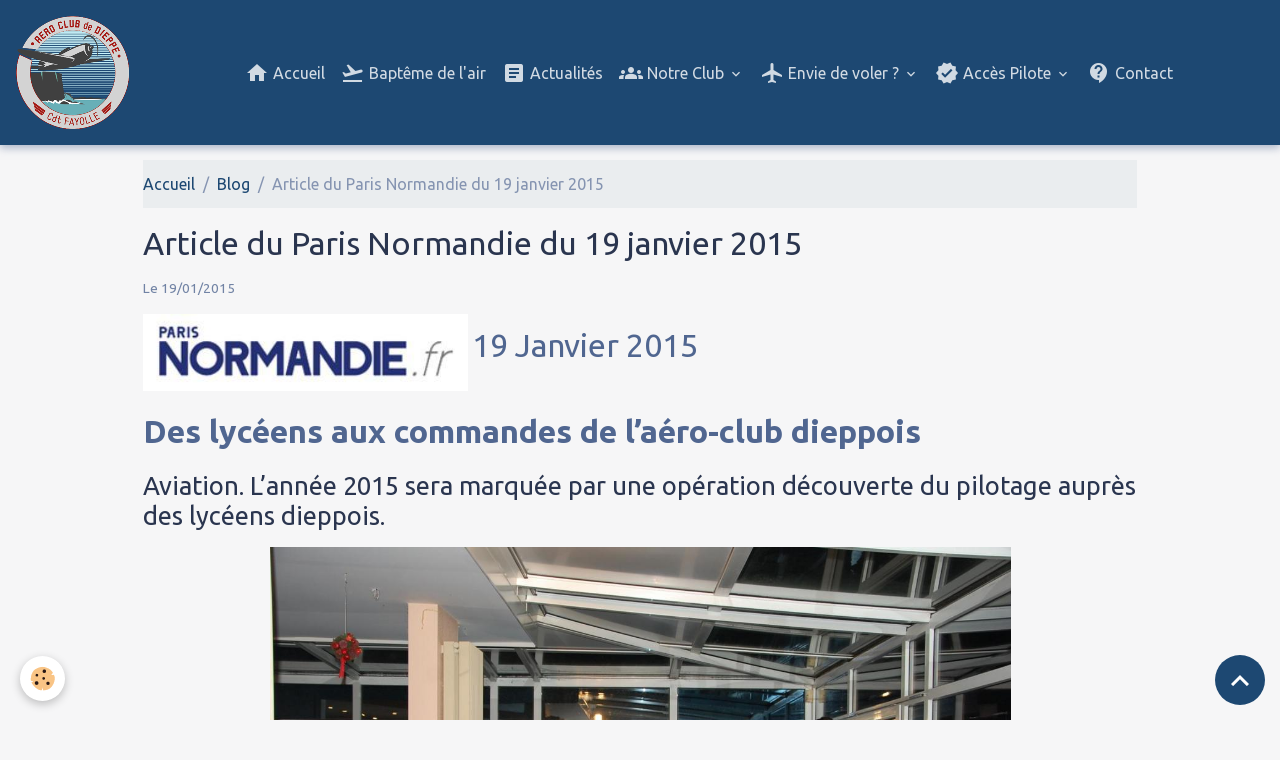

--- FILE ---
content_type: text/html; charset=UTF-8
request_url: http://www.aeroclubdieppe.fr/blog/article-du-paris-normandie-du-19-janvier-2015.html
body_size: 40531
content:

<!DOCTYPE html>
<html lang="fr">
    <head>
        <title>Article du Paris Normandie du 19 janvier 2015</title>
        <meta name="theme-color" content="#1D4872">
        <meta name="msapplication-navbutton-color" content="#1D4872">
        <!-- METATAGS -->
        <!-- rebirth / birdhouse -->
<!--[if IE]>
<meta http-equiv="X-UA-Compatible" content="IE=edge">
<![endif]-->
<meta charset="utf-8">
<meta name="viewport" content="width=device-width, initial-scale=1, shrink-to-fit=no">
    <meta property="og:title" content="Article du Paris Normandie du 19 janvier 2015">
    <meta property="og:url" content="http://www.aeroclubdieppe.fr/blog/article-du-paris-normandie-du-19-janvier-2015.html">
    <meta property="og:type" content="website">
    <link rel="canonical" href="http://www.aeroclubdieppe.fr/blog/article-du-paris-normandie-du-19-janvier-2015.html">
<meta name="generator" content="e-monsite (e-monsite.com)">

    <link rel="icon" href="http://www.aeroclubdieppe.fr/medias/site/favicon/logo-def-aeroclub-dieppe-png.png">


    
    <link rel="preconnect" href="https://fonts.googleapis.com">
    <link rel="preconnect" href="https://fonts.gstatic.com" crossorigin="anonymous">
    <link href="https://fonts.googleapis.com/css?family=Ubuntu:300,300italic,400,400italic,700,700italic&display=swap" rel="stylesheet">

<link href="//www.aeroclubdieppe.fr/themes/combined.css?v=6_1642769533_344" rel="stylesheet">


<link rel="preload" href="//www.aeroclubdieppe.fr/medias/static/themes/bootstrap_v4/js/jquery-3.6.3.min.js?v=26012023" as="script">
<script src="//www.aeroclubdieppe.fr/medias/static/themes/bootstrap_v4/js/jquery-3.6.3.min.js?v=26012023"></script>
<link rel="preload" href="//www.aeroclubdieppe.fr/medias/static/themes/bootstrap_v4/js/popper.min.js?v=31012023" as="script">
<script src="//www.aeroclubdieppe.fr/medias/static/themes/bootstrap_v4/js/popper.min.js?v=31012023"></script>
<link rel="preload" href="//www.aeroclubdieppe.fr/medias/static/themes/bootstrap_v4/js/bootstrap.min.js?v=31012023" as="script">
<script src="//www.aeroclubdieppe.fr/medias/static/themes/bootstrap_v4/js/bootstrap.min.js?v=31012023"></script>
<script src="//www.aeroclubdieppe.fr/themes/combined.js?v=6_1642769533_344&lang=fr"></script>
<script type="application/ld+json">
    {
        "@context" : "https://schema.org/",
        "@type" : "WebSite",
        "name" : "Aéro-Club de Dieppe Cdt Fayolle",
        "url" : "http://www.aeroclubdieppe.fr/"
    }
</script>




        <!-- //METATAGS -->
            <script src="//www.aeroclubdieppe.fr/medias/static/js/rgpd-cookies/jquery.rgpd-cookies.js?v=2072"></script>
    <script>
                                    $(document).ready(function() {
            $.RGPDCookies({
                theme: 'bootstrap_v4',
                site: 'www.aeroclubdieppe.fr',
                privacy_policy_link: '/about/privacypolicy/',
                cookies: [{"id":null,"favicon_url":"https:\/\/ssl.gstatic.com\/analytics\/20210414-01\/app\/static\/analytics_standard_icon.png","enabled":true,"model":"google_analytics","title":"Google Analytics","short_description":"Permet d'analyser les statistiques de consultation de notre site","long_description":"Indispensable pour piloter notre site internet, il permet de mesurer des indicateurs comme l\u2019affluence, les produits les plus consult\u00e9s, ou encore la r\u00e9partition g\u00e9ographique des visiteurs.","privacy_policy_url":"https:\/\/support.google.com\/analytics\/answer\/6004245?hl=fr","slug":"google-analytics"},{"id":null,"favicon_url":"","enabled":true,"model":"addthis","title":"AddThis","short_description":"Partage social","long_description":"Nous utilisons cet outil afin de vous proposer des liens de partage vers des plateformes tiers comme Twitter, Facebook, etc.","privacy_policy_url":"https:\/\/www.oracle.com\/legal\/privacy\/addthis-privacy-policy.html","slug":"addthis"}],
                modal_title: 'Gestion\u0020des\u0020cookies',
                modal_description: 'd\u00E9pose\u0020des\u0020cookies\u0020pour\u0020am\u00E9liorer\u0020votre\u0020exp\u00E9rience\u0020de\u0020navigation,\nmesurer\u0020l\u0027audience\u0020du\u0020site\u0020internet,\u0020afficher\u0020des\u0020publicit\u00E9s\u0020personnalis\u00E9es,\nr\u00E9aliser\u0020des\u0020campagnes\u0020cibl\u00E9es\u0020et\u0020personnaliser\u0020l\u0027interface\u0020du\u0020site.',
                privacy_policy_label: 'Consulter\u0020la\u0020politique\u0020de\u0020confidentialit\u00E9',
                check_all_label: 'Tout\u0020cocher',
                refuse_button: 'Refuser',
                settings_button: 'Param\u00E9trer',
                accept_button: 'Accepter',
                callback: function() {
                    // website google analytics case (with gtag), consent "on the fly"
                    if ('gtag' in window && typeof window.gtag === 'function') {
                        if (window.jsCookie.get('rgpd-cookie-google-analytics') === undefined
                            || window.jsCookie.get('rgpd-cookie-google-analytics') === '0') {
                            gtag('consent', 'update', {
                                'ad_storage': 'denied',
                                'analytics_storage': 'denied'
                            });
                        } else {
                            gtag('consent', 'update', {
                                'ad_storage': 'granted',
                                'analytics_storage': 'granted'
                            });
                        }
                    }
                }
            });
        });
    </script>
        <script async src="https://www.googletagmanager.com/gtag/js?id=G-4VN4372P6E"></script>
<script>
    window.dataLayer = window.dataLayer || [];
    function gtag(){dataLayer.push(arguments);}
    
    gtag('consent', 'default', {
        'ad_storage': 'denied',
        'analytics_storage': 'denied'
    });
    
    gtag('js', new Date());
    gtag('config', 'G-4VN4372P6E');
</script>

        
    <!-- Global site tag (gtag.js) -->
        <script async src="https://www.googletagmanager.com/gtag/js?id=G-VN5D2Q4FDZ"></script>
        <script>
        window.dataLayer = window.dataLayer || [];
        function gtag(){dataLayer.push(arguments);}

gtag('consent', 'default', {
            'ad_storage': 'denied',
            'analytics_storage': 'denied'
        });
        gtag('set', 'allow_ad_personalization_signals', false);
                gtag('js', new Date());
        gtag('config', 'G-VN5D2Q4FDZ');
    </script>
                <script src="//www.aeroclubdieppe.fr/medias/static/themes/ems_framework/js/masonry.pkgd.min.js"></script>
        <script src="//www.aeroclubdieppe.fr/medias/static/themes/ems_framework/js/imagesloaded.pkgd.min.js"></script>
                            </head>
    <body id="blog_run_article-du-paris-normandie-du-19-janvier-2015" data-template="default">
        

                <!-- BRAND TOP -->
        
        <!-- NAVBAR -->
                                                                                                                <nav class="navbar navbar-expand-lg position-sticky" id="navbar" data-animation="sliding">
                                                                    <a aria-label="brand" class="navbar-brand d-inline-flex align-items-center" href="http://www.aeroclubdieppe.fr/">
                                                    <img src="http://www.aeroclubdieppe.fr/medias/site/logos/logo-pour-site-1.png" alt="Aéro-Club de Dieppe Cdt Fayolle" class="img-fluid brand-logo mr-2 d-inline-block">
                                                                        <span class="brand-titles d-lg-flex flex-column align-items-start">
                            <span class="brand-title d-none">Aéro-Club de Dieppe Cdt Fayolle</span>
                                                        <span class="brand-subtitle d-none">Ecole de pilotage DTO, Vols découverte à partir de 70€</span>
                                                    </span>
                                            </a>
                                                    <button id="buttonBurgerMenu" title="BurgerMenu" class="navbar-toggler collapsed" type="button" data-toggle="collapse" data-target="#menu">
                    <span></span>
                    <span></span>
                    <span></span>
                    <span></span>
                </button>
                <div class="collapse navbar-collapse flex-lg-grow-0 mx-lg-auto" id="menu">
                                                                                                                <ul class="navbar-nav navbar-menu nav-all nav-all-center">
                                                                                                                                                                                            <li class="nav-item" data-index="1">
                            <a class="nav-link" href="http://www.aeroclubdieppe.fr/">
                                                                                                                                                                                <i class="material-icons md-home"></i>
                                                                Accueil
                            </a>
                                                                                </li>
                                                                                                                                                                                            <li class="nav-item" data-index="2">
                            <a class="nav-link" href="http://www.aeroclubdieppe.fr/pages/menus-horizontaux/envie-de-voler/bapteme-de-l-air.html">
                                                                                                                                                                                <i class="material-icons md-flight_takeoff"></i>
                                                                Baptême de l'air
                            </a>
                                                                                </li>
                                                                                                                                                                                            <li class="nav-item" data-index="3">
                            <a class="nav-link" href="http://www.aeroclubdieppe.fr/blog/">
                                                                                                                                                                                <i class="material-icons md-article"></i>
                                                                Actualités
                            </a>
                                                                                </li>
                                                                                                                                                                                                                                                                            <li class="nav-item dropdown" data-index="4">
                            <a class="nav-link dropdown-toggle" href="http://www.aeroclubdieppe.fr/pages/menus-horizontaux/notre-club/">
                                                                                                                                                                                <i class="material-icons md-groups"></i>
                                                                Notre Club
                            </a>
                                                                                        <div class="collapse dropdown-menu">
                                    <ul class="list-unstyled">
                                                                                                                                                                                                                                                                    <li>
                                                <a class="dropdown-item" href="http://www.aeroclubdieppe.fr/pages/menus-horizontaux/notre-club/nos-avions.html">
                                                    Nos avions
                                                </a>
                                                                                                                                            </li>
                                                                                                                                                                                                                                                                    <li>
                                                <a class="dropdown-item" href="http://www.aeroclubdieppe.fr/pages/menus-horizontaux/notre-club/nos-instructeurs.html">
                                                    Le Bureau
                                                </a>
                                                                                                                                            </li>
                                                                                                                                                                                                                                                                    <li>
                                                <a class="dropdown-item" href="http://www.aeroclubdieppe.fr/pages/menus-horizontaux/notre-club/conseil-administration.html">
                                                    Nos Instructeurs
                                                </a>
                                                                                                                                            </li>
                                                                                                                                                                                                                                                                    <li>
                                                <a class="dropdown-item" href="http://www.aeroclubdieppe.fr/pages/menus-horizontaux/notre-club/devenir-membre.html">
                                                    Devenir membre
                                                </a>
                                                                                                                                            </li>
                                                                                                                                                                                                                                                                    <li>
                                                <a class="dropdown-item" href="http://www.aeroclubdieppe.fr/pages/menus-horizontaux/notre-club/un-peu-d-histoire.html">
                                                    Un peu d'Histoire...
                                                </a>
                                                                                                                                            </li>
                                                                                                                                                                                                                                                                    <li>
                                                <a class="dropdown-item" href="http://www.aeroclubdieppe.fr/pages/menus-horizontaux/notre-club/le-commandant-fayolle.html">
                                                    Le Commandant FAYOLLE
                                                </a>
                                                                                                                                            </li>
                                                                                                                                                                                                                                                                    <li>
                                                <a class="dropdown-item" href="http://www.aeroclubdieppe.fr/pages/menus-horizontaux/notre-club/securite-des-vols.html">
                                                    Sécurité des vols
                                                </a>
                                                                                                                                            </li>
                                                                                <li class="dropdown-menu-root">
                                            <a class="dropdown-item" href="http://www.aeroclubdieppe.fr/pages/menus-horizontaux/notre-club/">Notre Club</a>
                                        </li>
                                    </ul>
                                </div>
                                                    </li>
                                                                                                                                                                                                                                                                            <li class="nav-item dropdown" data-index="5">
                            <a class="nav-link dropdown-toggle" href="http://www.aeroclubdieppe.fr/pages/menus-horizontaux/envie-de-voler/">
                                                                                                                                                                                <i class="material-icons md-airplanemode_active"></i>
                                                                Envie de voler ?
                            </a>
                                                                                        <div class="collapse dropdown-menu">
                                    <ul class="list-unstyled">
                                                                                                                                                                                                                                                                    <li>
                                                <a class="dropdown-item" href="http://www.aeroclubdieppe.fr/pages/menus-horizontaux/envie-de-voler/bapteme-de-l-air.html">
                                                    Baptême de l'air
                                                </a>
                                                                                                                                            </li>
                                                                                                                                                                                                                                                                    <li>
                                                <a class="dropdown-item" href="http://www.aeroclubdieppe.fr/pages/menus-horizontaux/envie-de-voler/apprendre-a-piloter.html">
                                                    Apprendre à Piloter
                                                </a>
                                                                                                                                            </li>
                                                                                                                                                                                                                                                                    <li>
                                                <a class="dropdown-item" href="http://www.aeroclubdieppe.fr/pages/menus-horizontaux/envie-de-voler/dec.html">
                                                    Découvrir notre territoire
                                                </a>
                                                                                                                                            </li>
                                                                                <li class="dropdown-menu-root">
                                            <a class="dropdown-item" href="http://www.aeroclubdieppe.fr/pages/menus-horizontaux/envie-de-voler/">Envie de voler ?</a>
                                        </li>
                                    </ul>
                                </div>
                                                    </li>
                                                                                                                                                                                                                                                                            <li class="nav-item dropdown" data-index="6">
                            <a class="nav-link dropdown-toggle" href="http://www.aeroclubdieppe.fr/liens/">
                                                                                                                                                                                <i class="material-icons md-verified"></i>
                                                                Accès Pilote
                            </a>
                                                                                        <div class="collapse dropdown-menu">
                                    <ul class="list-unstyled">
                                                                                                                                                                                                                                                                    <li>
                                                <a class="dropdown-item" href="http://www.aeroclubdieppe.fr/liens/sofia-briefing.html">
                                                    Sofia briefing
                                                </a>
                                                                                                                                            </li>
                                                                                                                                                                                                                                                                    <li>
                                                <a class="dropdown-item" href="http://www.aeroclubdieppe.fr/liens/station-meteo.html">
                                                    Station météo
                                                </a>
                                                                                                                                            </li>
                                                                                                                                                                                                                                                                    <li>
                                                <a class="dropdown-item" href="http://www.aeroclubdieppe.fr/liens/rex-ffa.html">
                                                    Rex FFA
                                                </a>
                                                                                                                                            </li>
                                                                                                                                                                                                                                                                    <li>
                                                <a class="dropdown-item" href="http://www.aeroclubdieppe.fr/liens/aeroweb.html">
                                                    AeroWeb
                                                </a>
                                                                                                                                            </li>
                                                                                                                                                                                                                                                                    <li>
                                                <a class="dropdown-item" href="http://www.aeroclubdieppe.fr/liens/documentation-aeroclub.html">
                                                    Documentation Aéroclub
                                                </a>
                                                                                                                                            </li>
                                                                                                                                                                                                                                                                    <li>
                                                <a class="dropdown-item" href="http://www.aeroclubdieppe.fr/liens/cartes-vac-sia.html">
                                                    Cartes VAC (SIA)
                                                </a>
                                                                                                                                            </li>
                                                                                                                                                                                                                                                                    <li>
                                                <a class="dropdown-item" href="http://www.aeroclubdieppe.fr/liens/netairclub.html">
                                                    NetAirClub
                                                </a>
                                                                                                                                            </li>
                                                                                                                                                                                                                                                                    <li>
                                                <a class="dropdown-item" href="http://www.aeroclubdieppe.fr/liens/plateforme-dgac-dsac.html">
                                                    Plateforme DGAC-DSAC
                                                </a>
                                                                                                                                            </li>
                                                                                <li class="dropdown-menu-root">
                                            <a class="dropdown-item" href="http://www.aeroclubdieppe.fr/liens/">Accès Pilote</a>
                                        </li>
                                    </ul>
                                </div>
                                                    </li>
                                                                                                                                                                                            <li class="nav-item" data-index="7">
                            <a class="nav-link" href="http://www.aeroclubdieppe.fr/contact/">
                                                                                                                                                                                <i class="material-icons md-contact_support"></i>
                                                                Contact
                            </a>
                                                                                </li>
                                    </ul>
            
                                    
                    
                                        
                    
                                    </div>
                    </nav>

        <!-- HEADER -->
                <!-- //HEADER -->

        <!-- WRAPPER -->
                                                            <div id="wrapper" class="margin-top">

                            <main id="main">

                                                                    <div class="container">
                                                        <ol class="breadcrumb">
                                    <li class="breadcrumb-item"><a href="http://www.aeroclubdieppe.fr">Accueil</a></li>
                                                <li class="breadcrumb-item"><a href="http://www.aeroclubdieppe.fr/blog/">Blog</a></li>
                                                <li class="breadcrumb-item active">Article du Paris Normandie du 19 janvier 2015</li>
                        </ol>

    <script type="application/ld+json">
        {
            "@context": "https://schema.org",
            "@type": "BreadcrumbList",
            "itemListElement": [
                                {
                    "@type": "ListItem",
                    "position": 1,
                    "name": "Accueil",
                    "item": "http://www.aeroclubdieppe.fr"
                  },                                {
                    "@type": "ListItem",
                    "position": 2,
                    "name": "Blog",
                    "item": "http://www.aeroclubdieppe.fr/blog/"
                  },                                {
                    "@type": "ListItem",
                    "position": 3,
                    "name": "Article du Paris Normandie du 19 janvier 2015",
                    "item": "http://www.aeroclubdieppe.fr/blog/article-du-paris-normandie-du-19-janvier-2015.html"
                  }                          ]
        }
    </script>
                                                </div>
                                            
                                        
                                        
                                                                                                        <div class="view view-blog" data-sfroute="true" id="view-item" data-id-blog="54bd6c6d1218564ac3b31590">
    <div class="container">
        <div class="row">
            <div class="col">
                                <h1 class="view-title">Article du Paris Normandie du 19 janvier 2015</h1>
                
    
<div id="site-module-blog" class="site-module" data-itemid="blog" data-siteid="52cc51abcc3d5a1747aff8d7" data-category="item"></div>

                <p class="metas">
                                                            <span class="meta-date">
                        Le 19/01/2015
                                            </span>
                                                        </p>
                
                <div class="content">
                                            <p></p>
<p><img src="http://www.aeroclubdieppe.fr/medias/images/paris-normandie.jpg?fx=r_1200_800" width="325" height="77" alt="Paris normandie" />&nbsp;<span style="font-size: xx-large;">19 Janvier 2015</span></p>
<p><span style="font-size: xx-large;"><b>Des lyc&eacute;ens aux commandes de l&rsquo;a&eacute;ro-club dieppois</b></span></p>
<h2>Aviation. L&rsquo;ann&eacute;e 2015 sera marqu&eacute;e par une op&eacute;ration d&eacute;couverte du pilotage aupr&egrave;s des lyc&eacute;ens dieppois.</h2>
<p><img src="http://www.aeroclubdieppe.fr/medias/images/photo-groupe-galette-2015.jpg?fx=r_1200_800" width="741" height="490" alt="Photo groupe galette 2015" style="display: block; margin-left: auto; margin-right: auto;" /></p>
<p></p>
<p>l&rsquo;occasion de la galette des rois de l&rsquo;a&eacute;ro-club Commandant Fayolle de Dieppe/Saint-Aubin-sur-Scie, le pr&eacute;sident, Jean-Claude Dumont, a expos&eacute; les perspectives pour l&rsquo;ann&eacute;e 2015.</p>
<p>Il a annonc&eacute; qu&rsquo;il rendra les commandes de l&rsquo;a&eacute;ro-club, le 21 mars, lors de l&rsquo;assembl&eacute;e g&eacute;n&eacute;rale qui se tiendra au manoir d&rsquo;Archelles d&rsquo;Arques-la-Bataille. <i>&laquo; Je resterai probablement au bureau afin d&rsquo;aider mon successeur &raquo;</i>, a-t-il confi&eacute;.</p>
<p>Il a rappel&eacute; les chiffres d&rsquo;activit&eacute; de l&rsquo;a&eacute;ro-club. <i>&laquo; Durant l&rsquo;ann&eacute;e 2014, nous avons vol&eacute; 425 heures, soit 20 % de moins que l&rsquo;ann&eacute;e derni&egrave;re. C&rsquo;est li&eacute; &agrave; la conjoncture &eacute;conomique et au prix du carburant. Le litre d&rsquo;essence est mont&eacute; jusqu&rsquo;&agrave; 2,52 &euro; le litre. A ce jour, il est retomb&eacute; &agrave; 1,70 &euro;. &raquo;</i></p>
<p>Le grand projet de l&rsquo;a&eacute;ro-club est l&rsquo;op&eacute;ration men&eacute;e en convention avec l&rsquo;acad&eacute;mie de Rouen. Elle va permettre &agrave; soixante-cinq lyc&eacute;ens des classes de 2nde de Neruda, du Golf et de la Providence de suivre les cours de pilotage th&eacute;orique pendant une heure et demie.</p>
<p><b>&nbsp;</b></p>
<p><b>&nbsp;</b></p>
<p><b>&nbsp;</b></p>
<p><b>&nbsp;</b></p>
<p><b>Une demi-heure de vol</b></p>
<p><i>&laquo; Nous sommes trois instructeurs, </i>a expliqu&eacute; Fran&ccedil;ois Kowal. <i>&Agrave; l&rsquo;issue de cette formation au sol, les lyc&eacute;ens pourront prendre les commandes d&rsquo;un appareil pendant une demi-heure avec un tarif pr&eacute;f&eacute;rentiel. Ils pourront &eacute;ventuellement obtenir des bourses, par la suite via les brevets d&rsquo;initiation a&eacute;ronautique. &raquo;</i></p>
<p>Les vols auraient lieu en f&eacute;vrier ou mars, soit le mercredi, soit le week-end en fonction de la m&eacute;t&eacute;o.</p>
<p>Depuis fin novembre, un des trois avions de la flotte de l&rsquo;a&eacute;ro-club est en cours de restauration &agrave; Cosne-sur-Loire (Ni&egrave;vre). <i>&laquo; Le Robin DR 401 va &ecirc;tre compl&egrave;tement remis &agrave; neuf, explique Alain Adam, le secr&eacute;taire. Il date de 1982 et il est increvable. Il subit son grand car&eacute;nage. Cela co&ucirc;te 50 000 &euro;. L&rsquo;avion neuf en vaut quatre fois plus. &raquo;</i> Il devrait &ecirc;tre de retour &agrave; Dieppe, mi-avril.</p>
<p>Rappelons que 2014 avait bien mal commenc&eacute; pour l&rsquo;a&eacute;ro-club qui avait perdu tragiquement son secr&eacute;taire, Daniel Accard, et qu&rsquo;elle s&rsquo;&eacute;tait poursuivie sous de meilleurs auspices avec la venue de cinquante-cinq pilotes &agrave; l&rsquo;occasion du Tour de France a&eacute;rien, en juillet.</p>
<p>L. P.</p>
                                    </div>
            </div>
        </div>
    </div>

                        
<div id="rows-" class="rows" data-total-pages="1" data-current-page="1">
</div>

            
    <div class="container">
        <div class="row">
            <div class="col">
                
                
                            </div>
        </div>
    </div>
    
    <div class="container plugin-list">
        <div class="row">
            <div class="col">
                <div class="plugins">
                    
                                            <div id="social-" class="plugin" data-plugin="social">
    <div class="a2a_kit a2a_kit_size_32 a2a_default_style">
        <a class="a2a_dd" href="https://www.addtoany.com/share"></a>
        <a class="a2a_button_facebook"></a>
        <a class="a2a_button_x"></a>
        <a class="a2a_button_email"></a>
    </div>
    <script>
        var a2a_config = a2a_config || {};
        a2a_config.onclick = 1;
        a2a_config.locale = "fr";
    </script>
    <script async src="https://static.addtoany.com/menu/page.js"></script>
</div>                    
                    
                    
                                    </div>
            </div>
        </div>
    </div>

    </div>

<script>
    emsChromeExtension.init('blog', '54bd6c6d1218564ac3b31590', 'e-monsite.com');
</script>

<script type="application/ld+json">
    {
        "@context": "https://schema.org",
        "@type": "NewsArticle",
        "headline": "Article du Paris Normandie du 19 janvier 2015",
                "datePublished": "19/01/2015",
        "dateModified": "19/01/2015"
             }
</script>

                </main>

                        </div>
        <!-- //WRAPPER -->

                <footer id="footer">
                            
<div id="rows-6023ab339e0372174c442e54" class="rows" data-total-pages="1" data-current-page="1">
                            
                        
                                                                                        
                                                                
                
                        
                
                
                                    
                
                                
        
                                    <div id="row-6023ab339e0372174c442e54-1" class="row-container pos-1 page_1 container">
                    <div class="row-content">
                                                                                <div class="row" data-role="line">
                                    
                                                                                
                                                                                                                                                                                                            
                                                                                                                                                                
                                                                                
                                                                                
                                                                                                                        
                                                                                
                                                                                                                                                                            
                                                                                        <div data-role="cell" data-size="lg" id="cell-5e85fc00b5a2b69a9772c3f8" class="col">
                                               <div class="col-content col-no-widget">                                                        <p style="text-align: center;"><span style="font-size: small;">Webmaster&nbsp;: <a href="mailto:123echosierra@gmail.com?subject=Message%20site%20A%C3%A9roclub%20Dieppe%20-%20">Eric Sailly</a> | 2022 &copy; A&eacute;roclub de Dieppe</span></p>

                                                                                                    </div>
                                            </div>
                                                                                                                                                        </div>
                                            </div>
                                    </div>
                        </div>

                        <div class="container">
                
                
                            </div>

                            <ul id="legal-mentions" class="footer-mentions">
    
    
    
    
    
            <li><button id="cookies" type="button" aria-label="Gestion des cookies">Gestion des cookies</button></li>
    </ul>
                    </footer>
        
        
        
            

 
    
						 	 





                <button id="scroll-to-top" class="d-none d-sm-inline-block" type="button" aria-label="Scroll top" onclick="$('html, body').animate({ scrollTop:0}, 600);">
            <i class="material-icons md-lg md-expand_less"></i>
        </button>
        
            </body>
</html>
